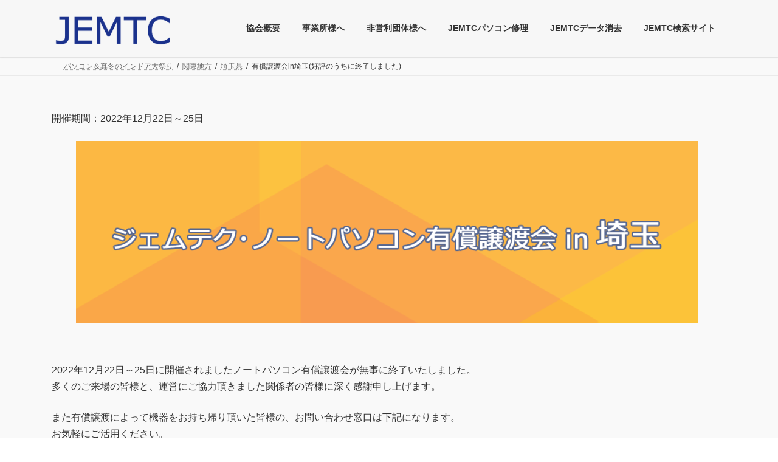

--- FILE ---
content_type: text/html; charset=UTF-8
request_url: https://xn--n8jo6b6g7aydt115d.com/saitama-202212/
body_size: 16297
content:
<!DOCTYPE html>
<html lang="ja">
<head>
<meta charset="utf-8">
<meta http-equiv="X-UA-Compatible" content="IE=edge">
<meta name="viewport" content="width=device-width, initial-scale=1">
<!-- Google tag (gtag.js) --><script async src="https://www.googletagmanager.com/gtag/js?id=G-DZ07C3KVEY"></script><script>window.dataLayer = window.dataLayer || [];function gtag(){dataLayer.push(arguments);}gtag('js', new Date());gtag('config', 'G-DZ07C3KVEY');gtag('config', 'UA-111502030-1');</script>
<!-- Google Tag Manager -->
<script>(function(w,d,s,l,i){w[l]=w[l]||[];w[l].push({'gtm.start':
new Date().getTime(),event:'gtm.js'});var f=d.getElementsByTagName(s)[0],
j=d.createElement(s),dl=l!='dataLayer'?'&l='+l:'';j.async=true;j.src=
'https://www.googletagmanager.com/gtm.js?id='+i+dl;f.parentNode.insertBefore(j,f);
})(window,document,'script','dataLayer','GTM-KS9DSQR8');</script>
<!-- End Google Tag Manager --><meta name='robots' content='max-image-preview:large' />
<link rel="alternate" type="application/rss+xml" title="みらいへ活かす 有償譲渡会日程 ｜ JEMTC会場日程案内 &raquo; フィード" href="https://xn--n8jo6b6g7aydt115d.com/feed/" />
<link rel="alternate" type="application/rss+xml" title="みらいへ活かす 有償譲渡会日程 ｜ JEMTC会場日程案内 &raquo; コメントフィード" href="https://xn--n8jo6b6g7aydt115d.com/comments/feed/" />

<!-- SEO SIMPLE PACK 3.2.0 -->
<title>有償譲渡会in埼玉(好評のうちに終了しました) | みらいへ活かす 有償譲渡会日程 ｜ JEMTC会場日程案内</title>
<meta name="description" content="開催期間：2022年12月22日～25日 2022年12月22日～25日に開催されましたノートパソコン有償譲渡会が無事に終了いたしました。多くのご来場の皆様と、運営にご協力頂きました関係者の皆様に深く感謝申し上げます。 また有償譲渡によって">
<link rel="canonical" href="https://xn--n8jo6b6g7aydt115d.com/saitama-202212/">
<meta property="og:locale" content="ja_JP">
<meta property="og:type" content="article">
<meta property="og:image" content="https://xn--n8jo6b6g7aydt115d.com/wp-content/uploads/2018/03/tmb_201803saitama01.png">
<meta property="og:title" content="有償譲渡会in埼玉(好評のうちに終了しました) | みらいへ活かす 有償譲渡会日程 ｜ JEMTC会場日程案内">
<meta property="og:description" content="開催期間：2022年12月22日～25日 2022年12月22日～25日に開催されましたノートパソコン有償譲渡会が無事に終了いたしました。多くのご来場の皆様と、運営にご協力頂きました関係者の皆様に深く感謝申し上げます。 また有償譲渡によって">
<meta property="og:url" content="https://xn--n8jo6b6g7aydt115d.com/saitama-202212/">
<meta property="og:site_name" content="みらいへ活かす 有償譲渡会日程 ｜ JEMTC会場日程案内">
<meta name="twitter:card" content="summary_large_image">
<!-- / SEO SIMPLE PACK -->

<meta name="description" content="2022年12月22日～25日&nbsp;" />		<!-- This site uses the Google Analytics by MonsterInsights plugin v8.12.1 - Using Analytics tracking - https://www.monsterinsights.com/ -->
		<!-- Note: MonsterInsights is not currently configured on this site. The site owner needs to authenticate with Google Analytics in the MonsterInsights settings panel. -->
					<!-- No UA code set -->
				<!-- / Google Analytics by MonsterInsights -->
		<script type="text/javascript">
window._wpemojiSettings = {"baseUrl":"https:\/\/s.w.org\/images\/core\/emoji\/14.0.0\/72x72\/","ext":".png","svgUrl":"https:\/\/s.w.org\/images\/core\/emoji\/14.0.0\/svg\/","svgExt":".svg","source":{"concatemoji":"https:\/\/xn--n8jo6b6g7aydt115d.com\/wp-includes\/js\/wp-emoji-release.min.js?ver=6.3.7"}};
/*! This file is auto-generated */
!function(i,n){var o,s,e;function c(e){try{var t={supportTests:e,timestamp:(new Date).valueOf()};sessionStorage.setItem(o,JSON.stringify(t))}catch(e){}}function p(e,t,n){e.clearRect(0,0,e.canvas.width,e.canvas.height),e.fillText(t,0,0);var t=new Uint32Array(e.getImageData(0,0,e.canvas.width,e.canvas.height).data),r=(e.clearRect(0,0,e.canvas.width,e.canvas.height),e.fillText(n,0,0),new Uint32Array(e.getImageData(0,0,e.canvas.width,e.canvas.height).data));return t.every(function(e,t){return e===r[t]})}function u(e,t,n){switch(t){case"flag":return n(e,"\ud83c\udff3\ufe0f\u200d\u26a7\ufe0f","\ud83c\udff3\ufe0f\u200b\u26a7\ufe0f")?!1:!n(e,"\ud83c\uddfa\ud83c\uddf3","\ud83c\uddfa\u200b\ud83c\uddf3")&&!n(e,"\ud83c\udff4\udb40\udc67\udb40\udc62\udb40\udc65\udb40\udc6e\udb40\udc67\udb40\udc7f","\ud83c\udff4\u200b\udb40\udc67\u200b\udb40\udc62\u200b\udb40\udc65\u200b\udb40\udc6e\u200b\udb40\udc67\u200b\udb40\udc7f");case"emoji":return!n(e,"\ud83e\udef1\ud83c\udffb\u200d\ud83e\udef2\ud83c\udfff","\ud83e\udef1\ud83c\udffb\u200b\ud83e\udef2\ud83c\udfff")}return!1}function f(e,t,n){var r="undefined"!=typeof WorkerGlobalScope&&self instanceof WorkerGlobalScope?new OffscreenCanvas(300,150):i.createElement("canvas"),a=r.getContext("2d",{willReadFrequently:!0}),o=(a.textBaseline="top",a.font="600 32px Arial",{});return e.forEach(function(e){o[e]=t(a,e,n)}),o}function t(e){var t=i.createElement("script");t.src=e,t.defer=!0,i.head.appendChild(t)}"undefined"!=typeof Promise&&(o="wpEmojiSettingsSupports",s=["flag","emoji"],n.supports={everything:!0,everythingExceptFlag:!0},e=new Promise(function(e){i.addEventListener("DOMContentLoaded",e,{once:!0})}),new Promise(function(t){var n=function(){try{var e=JSON.parse(sessionStorage.getItem(o));if("object"==typeof e&&"number"==typeof e.timestamp&&(new Date).valueOf()<e.timestamp+604800&&"object"==typeof e.supportTests)return e.supportTests}catch(e){}return null}();if(!n){if("undefined"!=typeof Worker&&"undefined"!=typeof OffscreenCanvas&&"undefined"!=typeof URL&&URL.createObjectURL&&"undefined"!=typeof Blob)try{var e="postMessage("+f.toString()+"("+[JSON.stringify(s),u.toString(),p.toString()].join(",")+"));",r=new Blob([e],{type:"text/javascript"}),a=new Worker(URL.createObjectURL(r),{name:"wpTestEmojiSupports"});return void(a.onmessage=function(e){c(n=e.data),a.terminate(),t(n)})}catch(e){}c(n=f(s,u,p))}t(n)}).then(function(e){for(var t in e)n.supports[t]=e[t],n.supports.everything=n.supports.everything&&n.supports[t],"flag"!==t&&(n.supports.everythingExceptFlag=n.supports.everythingExceptFlag&&n.supports[t]);n.supports.everythingExceptFlag=n.supports.everythingExceptFlag&&!n.supports.flag,n.DOMReady=!1,n.readyCallback=function(){n.DOMReady=!0}}).then(function(){return e}).then(function(){var e;n.supports.everything||(n.readyCallback(),(e=n.source||{}).concatemoji?t(e.concatemoji):e.wpemoji&&e.twemoji&&(t(e.twemoji),t(e.wpemoji)))}))}((window,document),window._wpemojiSettings);
</script>
<style type="text/css">
img.wp-smiley,
img.emoji {
	display: inline !important;
	border: none !important;
	box-shadow: none !important;
	height: 1em !important;
	width: 1em !important;
	margin: 0 0.07em !important;
	vertical-align: -0.1em !important;
	background: none !important;
	padding: 0 !important;
}
</style>
	<link rel='stylesheet' id='vkExUnit_common_style-css' href='https://xn--n8jo6b6g7aydt115d.com/wp-content/plugins/vk-all-in-one-expansion-unit/assets/css/vkExUnit_style.css?ver=9.103.1.1' type='text/css' media='all' />
<style id='vkExUnit_common_style-inline-css' type='text/css'>
:root {--ver_page_top_button_url:url(https://xn--n8jo6b6g7aydt115d.com/wp-content/plugins/vk-all-in-one-expansion-unit/assets/images/to-top-btn-icon.svg);}@font-face {font-weight: normal;font-style: normal;font-family: "vk_sns";src: url("https://xn--n8jo6b6g7aydt115d.com/wp-content/plugins/vk-all-in-one-expansion-unit/inc/sns/icons/fonts/vk_sns.eot?-bq20cj");src: url("https://xn--n8jo6b6g7aydt115d.com/wp-content/plugins/vk-all-in-one-expansion-unit/inc/sns/icons/fonts/vk_sns.eot?#iefix-bq20cj") format("embedded-opentype"),url("https://xn--n8jo6b6g7aydt115d.com/wp-content/plugins/vk-all-in-one-expansion-unit/inc/sns/icons/fonts/vk_sns.woff?-bq20cj") format("woff"),url("https://xn--n8jo6b6g7aydt115d.com/wp-content/plugins/vk-all-in-one-expansion-unit/inc/sns/icons/fonts/vk_sns.ttf?-bq20cj") format("truetype"),url("https://xn--n8jo6b6g7aydt115d.com/wp-content/plugins/vk-all-in-one-expansion-unit/inc/sns/icons/fonts/vk_sns.svg?-bq20cj#vk_sns") format("svg");}
.veu_promotion-alert__content--text {border: 1px solid rgba(0,0,0,0.125);padding: 0.5em 1em;border-radius: var(--vk-size-radius);margin-bottom: var(--vk-margin-block-bottom);font-size: 0.875rem;}/* Alert Content部分に段落タグを入れた場合に最後の段落の余白を0にする */.veu_promotion-alert__content--text p:last-of-type{margin-bottom:0;margin-top: 0;}
</style>
<link rel='stylesheet' id='vk-header-top-css' href='https://xn--n8jo6b6g7aydt115d.com/wp-content/plugins/lightning-g3-pro-unit/inc/header-top/package/css/header-top.css?ver=0.1.1' type='text/css' media='all' />
<style id='vk-header-top-inline-css' type='text/css'>
/* Header Top */.header-top{background-color:#f7f7f7;}
</style>
<link rel='stylesheet' id='wp-block-library-css' href='https://xn--n8jo6b6g7aydt115d.com/wp-includes/css/dist/block-library/style.min.css?ver=6.3.7' type='text/css' media='all' />
<style id='wp-block-library-inline-css' type='text/css'>
.vk-cols--reverse{flex-direction:row-reverse}.vk-cols--hasbtn{margin-bottom:0}.vk-cols--hasbtn>.row>.vk_gridColumn_item,.vk-cols--hasbtn>.wp-block-column{position:relative;padding-bottom:3em}.vk-cols--hasbtn>.row>.vk_gridColumn_item>.wp-block-buttons,.vk-cols--hasbtn>.row>.vk_gridColumn_item>.vk_button,.vk-cols--hasbtn>.wp-block-column>.wp-block-buttons,.vk-cols--hasbtn>.wp-block-column>.vk_button{position:absolute;bottom:0;width:100%}.vk-cols--fit.wp-block-columns{gap:0}.vk-cols--fit.wp-block-columns,.vk-cols--fit.wp-block-columns:not(.is-not-stacked-on-mobile){margin-top:0;margin-bottom:0;justify-content:space-between}.vk-cols--fit.wp-block-columns>.wp-block-column *:last-child,.vk-cols--fit.wp-block-columns:not(.is-not-stacked-on-mobile)>.wp-block-column *:last-child{margin-bottom:0}.vk-cols--fit.wp-block-columns>.wp-block-column>.wp-block-cover,.vk-cols--fit.wp-block-columns:not(.is-not-stacked-on-mobile)>.wp-block-column>.wp-block-cover{margin-top:0}.vk-cols--fit.wp-block-columns.has-background,.vk-cols--fit.wp-block-columns:not(.is-not-stacked-on-mobile).has-background{padding:0}@media(max-width: 599px){.vk-cols--fit.wp-block-columns:not(.has-background)>.wp-block-column:not(.has-background),.vk-cols--fit.wp-block-columns:not(.is-not-stacked-on-mobile):not(.has-background)>.wp-block-column:not(.has-background){padding-left:0 !important;padding-right:0 !important}}@media(min-width: 782px){.vk-cols--fit.wp-block-columns .block-editor-block-list__block.wp-block-column:not(:first-child),.vk-cols--fit.wp-block-columns>.wp-block-column:not(:first-child),.vk-cols--fit.wp-block-columns:not(.is-not-stacked-on-mobile) .block-editor-block-list__block.wp-block-column:not(:first-child),.vk-cols--fit.wp-block-columns:not(.is-not-stacked-on-mobile)>.wp-block-column:not(:first-child){margin-left:0}}@media(min-width: 600px)and (max-width: 781px){.vk-cols--fit.wp-block-columns .wp-block-column:nth-child(2n),.vk-cols--fit.wp-block-columns:not(.is-not-stacked-on-mobile) .wp-block-column:nth-child(2n){margin-left:0}.vk-cols--fit.wp-block-columns .wp-block-column:not(:only-child),.vk-cols--fit.wp-block-columns:not(.is-not-stacked-on-mobile) .wp-block-column:not(:only-child){flex-basis:50% !important}}.vk-cols--fit--gap1.wp-block-columns{gap:1px}@media(min-width: 600px)and (max-width: 781px){.vk-cols--fit--gap1.wp-block-columns .wp-block-column:not(:only-child){flex-basis:calc(50% - 1px) !important}}.vk-cols--fit.vk-cols--grid>.block-editor-block-list__block,.vk-cols--fit.vk-cols--grid>.wp-block-column,.vk-cols--fit.vk-cols--grid:not(.is-not-stacked-on-mobile)>.block-editor-block-list__block,.vk-cols--fit.vk-cols--grid:not(.is-not-stacked-on-mobile)>.wp-block-column{flex-basis:50%;box-sizing:border-box}@media(max-width: 599px){.vk-cols--fit.vk-cols--grid.vk-cols--grid--alignfull>.wp-block-column:nth-child(2)>.wp-block-cover,.vk-cols--fit.vk-cols--grid.vk-cols--grid--alignfull>.wp-block-column:nth-child(2)>.vk_outer,.vk-cols--fit.vk-cols--grid:not(.is-not-stacked-on-mobile).vk-cols--grid--alignfull>.wp-block-column:nth-child(2)>.wp-block-cover,.vk-cols--fit.vk-cols--grid:not(.is-not-stacked-on-mobile).vk-cols--grid--alignfull>.wp-block-column:nth-child(2)>.vk_outer{width:100vw;margin-right:calc((100% - 100vw)/2);margin-left:calc((100% - 100vw)/2)}}@media(min-width: 600px){.vk-cols--fit.vk-cols--grid.vk-cols--grid--alignfull>.wp-block-column:nth-child(2)>.wp-block-cover,.vk-cols--fit.vk-cols--grid.vk-cols--grid--alignfull>.wp-block-column:nth-child(2)>.vk_outer,.vk-cols--fit.vk-cols--grid:not(.is-not-stacked-on-mobile).vk-cols--grid--alignfull>.wp-block-column:nth-child(2)>.wp-block-cover,.vk-cols--fit.vk-cols--grid:not(.is-not-stacked-on-mobile).vk-cols--grid--alignfull>.wp-block-column:nth-child(2)>.vk_outer{margin-right:calc(100% - 50vw);width:50vw}}@media(min-width: 600px){.vk-cols--fit.vk-cols--grid.vk-cols--grid--alignfull.vk-cols--reverse>.wp-block-column,.vk-cols--fit.vk-cols--grid:not(.is-not-stacked-on-mobile).vk-cols--grid--alignfull.vk-cols--reverse>.wp-block-column{margin-left:0;margin-right:0}.vk-cols--fit.vk-cols--grid.vk-cols--grid--alignfull.vk-cols--reverse>.wp-block-column:nth-child(2)>.wp-block-cover,.vk-cols--fit.vk-cols--grid.vk-cols--grid--alignfull.vk-cols--reverse>.wp-block-column:nth-child(2)>.vk_outer,.vk-cols--fit.vk-cols--grid:not(.is-not-stacked-on-mobile).vk-cols--grid--alignfull.vk-cols--reverse>.wp-block-column:nth-child(2)>.wp-block-cover,.vk-cols--fit.vk-cols--grid:not(.is-not-stacked-on-mobile).vk-cols--grid--alignfull.vk-cols--reverse>.wp-block-column:nth-child(2)>.vk_outer{margin-left:calc(100% - 50vw)}}.vk-cols--menu h2,.vk-cols--menu h3,.vk-cols--menu h4,.vk-cols--menu h5{margin-bottom:.2em;text-shadow:#000 0 0 10px}.vk-cols--menu h2:first-child,.vk-cols--menu h3:first-child,.vk-cols--menu h4:first-child,.vk-cols--menu h5:first-child{margin-top:0}.vk-cols--menu p{margin-bottom:1rem;text-shadow:#000 0 0 10px}.vk-cols--menu .wp-block-cover__inner-container:last-child{margin-bottom:0}.vk-cols--fitbnrs .wp-block-column .wp-block-cover:hover img{filter:unset}.vk-cols--fitbnrs .wp-block-column .wp-block-cover:hover{background-color:unset}.vk-cols--fitbnrs .wp-block-column .wp-block-cover:hover .wp-block-cover__image-background{filter:unset !important}.vk-cols--fitbnrs .wp-block-cover__inner-container{position:absolute;height:100%;width:100%}.vk-cols--fitbnrs .vk_button{height:100%;margin:0}.vk-cols--fitbnrs .vk_button .vk_button_btn,.vk-cols--fitbnrs .vk_button .btn{height:100%;width:100%;border:none;box-shadow:none;background-color:unset !important;transition:unset}.vk-cols--fitbnrs .vk_button .vk_button_btn:hover,.vk-cols--fitbnrs .vk_button .btn:hover{transition:unset}.vk-cols--fitbnrs .vk_button .vk_button_btn:after,.vk-cols--fitbnrs .vk_button .btn:after{border:none}.vk-cols--fitbnrs .vk_button .vk_button_link_txt{width:100%;position:absolute;top:50%;left:50%;transform:translateY(-50%) translateX(-50%);font-size:2rem;text-shadow:#000 0 0 10px}.vk-cols--fitbnrs .vk_button .vk_button_link_subCaption{width:100%;position:absolute;top:calc(50% + 2.2em);left:50%;transform:translateY(-50%) translateX(-50%);text-shadow:#000 0 0 10px}@media(min-width: 992px){.vk-cols--media.wp-block-columns{gap:3rem}}.vk-fit-map figure{margin-bottom:0}.vk-fit-map iframe{position:relative;margin-bottom:0;display:block;max-height:400px;width:100vw}.vk-fit-map:is(.alignfull,.alignwide) div{max-width:100%}.vk-table--th--width25 :where(tr>*:first-child){width:25%}.vk-table--th--width30 :where(tr>*:first-child){width:30%}.vk-table--th--width35 :where(tr>*:first-child){width:35%}.vk-table--th--width40 :where(tr>*:first-child){width:40%}.vk-table--th--bg-bright :where(tr>*:first-child){background-color:var(--wp--preset--color--bg-secondary, rgba(0, 0, 0, 0.05))}@media(max-width: 599px){.vk-table--mobile-block :is(th,td){width:100%;display:block}.vk-table--mobile-block.wp-block-table table :is(th,td){border-top:none}}.vk-table--width--th25 :where(tr>*:first-child){width:25%}.vk-table--width--th30 :where(tr>*:first-child){width:30%}.vk-table--width--th35 :where(tr>*:first-child){width:35%}.vk-table--width--th40 :where(tr>*:first-child){width:40%}.no-margin{margin:0}@media(max-width: 599px){.wp-block-image.vk-aligncenter--mobile>.alignright{float:none;margin-left:auto;margin-right:auto}.vk-no-padding-horizontal--mobile{padding-left:0 !important;padding-right:0 !important}}
/* VK Color Palettes */:root{ --wp--preset--color--vk-color-primary:#1b328d}/* --vk-color-primary is deprecated. */:root{ --vk-color-primary: var(--wp--preset--color--vk-color-primary);}:root{ --wp--preset--color--vk-color-primary-dark:#152870}/* --vk-color-primary-dark is deprecated. */:root{ --vk-color-primary-dark: var(--wp--preset--color--vk-color-primary-dark);}:root{ --wp--preset--color--vk-color-primary-vivid:#1d379b}/* --vk-color-primary-vivid is deprecated. */:root{ --vk-color-primary-vivid: var(--wp--preset--color--vk-color-primary-vivid);}
</style>
<style id='classic-theme-styles-inline-css' type='text/css'>
/*! This file is auto-generated */
.wp-block-button__link{color:#fff;background-color:#32373c;border-radius:9999px;box-shadow:none;text-decoration:none;padding:calc(.667em + 2px) calc(1.333em + 2px);font-size:1.125em}.wp-block-file__button{background:#32373c;color:#fff;text-decoration:none}
</style>
<style id='global-styles-inline-css' type='text/css'>
body{--wp--preset--color--black: #000000;--wp--preset--color--cyan-bluish-gray: #abb8c3;--wp--preset--color--white: #ffffff;--wp--preset--color--pale-pink: #f78da7;--wp--preset--color--vivid-red: #cf2e2e;--wp--preset--color--luminous-vivid-orange: #ff6900;--wp--preset--color--luminous-vivid-amber: #fcb900;--wp--preset--color--light-green-cyan: #7bdcb5;--wp--preset--color--vivid-green-cyan: #00d084;--wp--preset--color--pale-cyan-blue: #8ed1fc;--wp--preset--color--vivid-cyan-blue: #0693e3;--wp--preset--color--vivid-purple: #9b51e0;--wp--preset--color--vk-color-primary: #1b328d;--wp--preset--color--vk-color-primary-dark: #152870;--wp--preset--color--vk-color-primary-vivid: #1d379b;--wp--preset--gradient--vivid-cyan-blue-to-vivid-purple: linear-gradient(135deg,rgba(6,147,227,1) 0%,rgb(155,81,224) 100%);--wp--preset--gradient--light-green-cyan-to-vivid-green-cyan: linear-gradient(135deg,rgb(122,220,180) 0%,rgb(0,208,130) 100%);--wp--preset--gradient--luminous-vivid-amber-to-luminous-vivid-orange: linear-gradient(135deg,rgba(252,185,0,1) 0%,rgba(255,105,0,1) 100%);--wp--preset--gradient--luminous-vivid-orange-to-vivid-red: linear-gradient(135deg,rgba(255,105,0,1) 0%,rgb(207,46,46) 100%);--wp--preset--gradient--very-light-gray-to-cyan-bluish-gray: linear-gradient(135deg,rgb(238,238,238) 0%,rgb(169,184,195) 100%);--wp--preset--gradient--cool-to-warm-spectrum: linear-gradient(135deg,rgb(74,234,220) 0%,rgb(151,120,209) 20%,rgb(207,42,186) 40%,rgb(238,44,130) 60%,rgb(251,105,98) 80%,rgb(254,248,76) 100%);--wp--preset--gradient--blush-light-purple: linear-gradient(135deg,rgb(255,206,236) 0%,rgb(152,150,240) 100%);--wp--preset--gradient--blush-bordeaux: linear-gradient(135deg,rgb(254,205,165) 0%,rgb(254,45,45) 50%,rgb(107,0,62) 100%);--wp--preset--gradient--luminous-dusk: linear-gradient(135deg,rgb(255,203,112) 0%,rgb(199,81,192) 50%,rgb(65,88,208) 100%);--wp--preset--gradient--pale-ocean: linear-gradient(135deg,rgb(255,245,203) 0%,rgb(182,227,212) 50%,rgb(51,167,181) 100%);--wp--preset--gradient--electric-grass: linear-gradient(135deg,rgb(202,248,128) 0%,rgb(113,206,126) 100%);--wp--preset--gradient--midnight: linear-gradient(135deg,rgb(2,3,129) 0%,rgb(40,116,252) 100%);--wp--preset--gradient--vivid-green-cyan-to-vivid-cyan-blue: linear-gradient(135deg,rgba(0,208,132,1) 0%,rgba(6,147,227,1) 100%);--wp--preset--font-size--small: 14px;--wp--preset--font-size--medium: 20px;--wp--preset--font-size--large: 24px;--wp--preset--font-size--x-large: 42px;--wp--preset--font-size--regular: 16px;--wp--preset--font-size--huge: 36px;--wp--preset--spacing--20: 0.44rem;--wp--preset--spacing--30: 0.67rem;--wp--preset--spacing--40: 1rem;--wp--preset--spacing--50: 1.5rem;--wp--preset--spacing--60: 2.25rem;--wp--preset--spacing--70: 3.38rem;--wp--preset--spacing--80: 5.06rem;--wp--preset--shadow--natural: 6px 6px 9px rgba(0, 0, 0, 0.2);--wp--preset--shadow--deep: 12px 12px 50px rgba(0, 0, 0, 0.4);--wp--preset--shadow--sharp: 6px 6px 0px rgba(0, 0, 0, 0.2);--wp--preset--shadow--outlined: 6px 6px 0px -3px rgba(255, 255, 255, 1), 6px 6px rgba(0, 0, 0, 1);--wp--preset--shadow--crisp: 6px 6px 0px rgba(0, 0, 0, 1);}:where(.is-layout-flex){gap: 0.5em;}:where(.is-layout-grid){gap: 0.5em;}body .is-layout-flow > .alignleft{float: left;margin-inline-start: 0;margin-inline-end: 2em;}body .is-layout-flow > .alignright{float: right;margin-inline-start: 2em;margin-inline-end: 0;}body .is-layout-flow > .aligncenter{margin-left: auto !important;margin-right: auto !important;}body .is-layout-constrained > .alignleft{float: left;margin-inline-start: 0;margin-inline-end: 2em;}body .is-layout-constrained > .alignright{float: right;margin-inline-start: 2em;margin-inline-end: 0;}body .is-layout-constrained > .aligncenter{margin-left: auto !important;margin-right: auto !important;}body .is-layout-constrained > :where(:not(.alignleft):not(.alignright):not(.alignfull)){max-width: var(--wp--style--global--content-size);margin-left: auto !important;margin-right: auto !important;}body .is-layout-constrained > .alignwide{max-width: var(--wp--style--global--wide-size);}body .is-layout-flex{display: flex;}body .is-layout-flex{flex-wrap: wrap;align-items: center;}body .is-layout-flex > *{margin: 0;}body .is-layout-grid{display: grid;}body .is-layout-grid > *{margin: 0;}:where(.wp-block-columns.is-layout-flex){gap: 2em;}:where(.wp-block-columns.is-layout-grid){gap: 2em;}:where(.wp-block-post-template.is-layout-flex){gap: 1.25em;}:where(.wp-block-post-template.is-layout-grid){gap: 1.25em;}.has-black-color{color: var(--wp--preset--color--black) !important;}.has-cyan-bluish-gray-color{color: var(--wp--preset--color--cyan-bluish-gray) !important;}.has-white-color{color: var(--wp--preset--color--white) !important;}.has-pale-pink-color{color: var(--wp--preset--color--pale-pink) !important;}.has-vivid-red-color{color: var(--wp--preset--color--vivid-red) !important;}.has-luminous-vivid-orange-color{color: var(--wp--preset--color--luminous-vivid-orange) !important;}.has-luminous-vivid-amber-color{color: var(--wp--preset--color--luminous-vivid-amber) !important;}.has-light-green-cyan-color{color: var(--wp--preset--color--light-green-cyan) !important;}.has-vivid-green-cyan-color{color: var(--wp--preset--color--vivid-green-cyan) !important;}.has-pale-cyan-blue-color{color: var(--wp--preset--color--pale-cyan-blue) !important;}.has-vivid-cyan-blue-color{color: var(--wp--preset--color--vivid-cyan-blue) !important;}.has-vivid-purple-color{color: var(--wp--preset--color--vivid-purple) !important;}.has-vk-color-primary-color{color: var(--wp--preset--color--vk-color-primary) !important;}.has-vk-color-primary-dark-color{color: var(--wp--preset--color--vk-color-primary-dark) !important;}.has-vk-color-primary-vivid-color{color: var(--wp--preset--color--vk-color-primary-vivid) !important;}.has-black-background-color{background-color: var(--wp--preset--color--black) !important;}.has-cyan-bluish-gray-background-color{background-color: var(--wp--preset--color--cyan-bluish-gray) !important;}.has-white-background-color{background-color: var(--wp--preset--color--white) !important;}.has-pale-pink-background-color{background-color: var(--wp--preset--color--pale-pink) !important;}.has-vivid-red-background-color{background-color: var(--wp--preset--color--vivid-red) !important;}.has-luminous-vivid-orange-background-color{background-color: var(--wp--preset--color--luminous-vivid-orange) !important;}.has-luminous-vivid-amber-background-color{background-color: var(--wp--preset--color--luminous-vivid-amber) !important;}.has-light-green-cyan-background-color{background-color: var(--wp--preset--color--light-green-cyan) !important;}.has-vivid-green-cyan-background-color{background-color: var(--wp--preset--color--vivid-green-cyan) !important;}.has-pale-cyan-blue-background-color{background-color: var(--wp--preset--color--pale-cyan-blue) !important;}.has-vivid-cyan-blue-background-color{background-color: var(--wp--preset--color--vivid-cyan-blue) !important;}.has-vivid-purple-background-color{background-color: var(--wp--preset--color--vivid-purple) !important;}.has-vk-color-primary-background-color{background-color: var(--wp--preset--color--vk-color-primary) !important;}.has-vk-color-primary-dark-background-color{background-color: var(--wp--preset--color--vk-color-primary-dark) !important;}.has-vk-color-primary-vivid-background-color{background-color: var(--wp--preset--color--vk-color-primary-vivid) !important;}.has-black-border-color{border-color: var(--wp--preset--color--black) !important;}.has-cyan-bluish-gray-border-color{border-color: var(--wp--preset--color--cyan-bluish-gray) !important;}.has-white-border-color{border-color: var(--wp--preset--color--white) !important;}.has-pale-pink-border-color{border-color: var(--wp--preset--color--pale-pink) !important;}.has-vivid-red-border-color{border-color: var(--wp--preset--color--vivid-red) !important;}.has-luminous-vivid-orange-border-color{border-color: var(--wp--preset--color--luminous-vivid-orange) !important;}.has-luminous-vivid-amber-border-color{border-color: var(--wp--preset--color--luminous-vivid-amber) !important;}.has-light-green-cyan-border-color{border-color: var(--wp--preset--color--light-green-cyan) !important;}.has-vivid-green-cyan-border-color{border-color: var(--wp--preset--color--vivid-green-cyan) !important;}.has-pale-cyan-blue-border-color{border-color: var(--wp--preset--color--pale-cyan-blue) !important;}.has-vivid-cyan-blue-border-color{border-color: var(--wp--preset--color--vivid-cyan-blue) !important;}.has-vivid-purple-border-color{border-color: var(--wp--preset--color--vivid-purple) !important;}.has-vk-color-primary-border-color{border-color: var(--wp--preset--color--vk-color-primary) !important;}.has-vk-color-primary-dark-border-color{border-color: var(--wp--preset--color--vk-color-primary-dark) !important;}.has-vk-color-primary-vivid-border-color{border-color: var(--wp--preset--color--vk-color-primary-vivid) !important;}.has-vivid-cyan-blue-to-vivid-purple-gradient-background{background: var(--wp--preset--gradient--vivid-cyan-blue-to-vivid-purple) !important;}.has-light-green-cyan-to-vivid-green-cyan-gradient-background{background: var(--wp--preset--gradient--light-green-cyan-to-vivid-green-cyan) !important;}.has-luminous-vivid-amber-to-luminous-vivid-orange-gradient-background{background: var(--wp--preset--gradient--luminous-vivid-amber-to-luminous-vivid-orange) !important;}.has-luminous-vivid-orange-to-vivid-red-gradient-background{background: var(--wp--preset--gradient--luminous-vivid-orange-to-vivid-red) !important;}.has-very-light-gray-to-cyan-bluish-gray-gradient-background{background: var(--wp--preset--gradient--very-light-gray-to-cyan-bluish-gray) !important;}.has-cool-to-warm-spectrum-gradient-background{background: var(--wp--preset--gradient--cool-to-warm-spectrum) !important;}.has-blush-light-purple-gradient-background{background: var(--wp--preset--gradient--blush-light-purple) !important;}.has-blush-bordeaux-gradient-background{background: var(--wp--preset--gradient--blush-bordeaux) !important;}.has-luminous-dusk-gradient-background{background: var(--wp--preset--gradient--luminous-dusk) !important;}.has-pale-ocean-gradient-background{background: var(--wp--preset--gradient--pale-ocean) !important;}.has-electric-grass-gradient-background{background: var(--wp--preset--gradient--electric-grass) !important;}.has-midnight-gradient-background{background: var(--wp--preset--gradient--midnight) !important;}.has-small-font-size{font-size: var(--wp--preset--font-size--small) !important;}.has-medium-font-size{font-size: var(--wp--preset--font-size--medium) !important;}.has-large-font-size{font-size: var(--wp--preset--font-size--large) !important;}.has-x-large-font-size{font-size: var(--wp--preset--font-size--x-large) !important;}
.wp-block-navigation a:where(:not(.wp-element-button)){color: inherit;}
:where(.wp-block-post-template.is-layout-flex){gap: 1.25em;}:where(.wp-block-post-template.is-layout-grid){gap: 1.25em;}
:where(.wp-block-columns.is-layout-flex){gap: 2em;}:where(.wp-block-columns.is-layout-grid){gap: 2em;}
.wp-block-pullquote{font-size: 1.5em;line-height: 1.6;}
</style>
<link rel='stylesheet' id='contact-form-7-css' href='https://xn--n8jo6b6g7aydt115d.com/wp-content/plugins/contact-form-7/includes/css/styles.css?ver=5.7.4' type='text/css' media='all' />
<link rel='stylesheet' id='vk-swiper-style-css' href='https://xn--n8jo6b6g7aydt115d.com/wp-content/plugins/vk-blocks-pro/inc/vk-swiper/package/assets/css/swiper-bundle.min.css?ver=6.8.0' type='text/css' media='all' />
<link rel='stylesheet' id='lightning-common-style-css' href='https://xn--n8jo6b6g7aydt115d.com/wp-content/themes/lightning/_g3/assets/css/style.css?ver=15.33.1' type='text/css' media='all' />
<style id='lightning-common-style-inline-css' type='text/css'>
/* Lightning */:root {--vk-color-primary:#1b328d;--vk-color-primary-dark:#152870;--vk-color-primary-vivid:#1d379b;--g_nav_main_acc_icon_open_url:url(https://xn--n8jo6b6g7aydt115d.com/wp-content/themes/lightning/_g3/inc/vk-mobile-nav/package/images/vk-menu-acc-icon-open-black.svg);--g_nav_main_acc_icon_close_url: url(https://xn--n8jo6b6g7aydt115d.com/wp-content/themes/lightning/_g3/inc/vk-mobile-nav/package/images/vk-menu-close-black.svg);--g_nav_sub_acc_icon_open_url: url(https://xn--n8jo6b6g7aydt115d.com/wp-content/themes/lightning/_g3/inc/vk-mobile-nav/package/images/vk-menu-acc-icon-open-white.svg);--g_nav_sub_acc_icon_close_url: url(https://xn--n8jo6b6g7aydt115d.com/wp-content/themes/lightning/_g3/inc/vk-mobile-nav/package/images/vk-menu-close-white.svg);}
:root{--swiper-navigation-color: #fff;}
:root {}.main-section {--vk-color-text-link: #1b328d;}
/* vk-mobile-nav */:root {--vk-mobile-nav-menu-btn-bg-src: url("https://xn--n8jo6b6g7aydt115d.com/wp-content/themes/lightning/_g3/inc/vk-mobile-nav/package/images/vk-menu-btn-black.svg");--vk-mobile-nav-menu-btn-close-bg-src: url("https://xn--n8jo6b6g7aydt115d.com/wp-content/themes/lightning/_g3/inc/vk-mobile-nav/package/images/vk-menu-close-black.svg");--vk-menu-acc-icon-open-black-bg-src: url("https://xn--n8jo6b6g7aydt115d.com/wp-content/themes/lightning/_g3/inc/vk-mobile-nav/package/images/vk-menu-acc-icon-open-black.svg");--vk-menu-acc-icon-open-white-bg-src: url("https://xn--n8jo6b6g7aydt115d.com/wp-content/themes/lightning/_g3/inc/vk-mobile-nav/package/images/vk-menu-acc-icon-open-white.svg");--vk-menu-acc-icon-close-black-bg-src: url("https://xn--n8jo6b6g7aydt115d.com/wp-content/themes/lightning/_g3/inc/vk-mobile-nav/package/images/vk-menu-close-black.svg");--vk-menu-acc-icon-close-white-bg-src: url("https://xn--n8jo6b6g7aydt115d.com/wp-content/themes/lightning/_g3/inc/vk-mobile-nav/package/images/vk-menu-close-white.svg");}
</style>
<link rel='stylesheet' id='lightning-design-style-css' href='https://xn--n8jo6b6g7aydt115d.com/wp-content/themes/lightning/_g3/design-skin/origin3/css/style.css?ver=15.33.1' type='text/css' media='all' />
<style id='lightning-design-style-inline-css' type='text/css'>
.tagcloud a:before { font-family: "Font Awesome 7 Free";content: "\f02b";font-weight: bold; }
/* Font switch */.global-nav{ font-family:"游ゴシック Medium","Yu Gothic Medium","游ゴシック体",YuGothic,"ヒラギノ角ゴ ProN W3", Hiragino Kaku Gothic ProN,sans-serif;font-display: swap;}h1,h2,h3,h4,h5,h6,.page-header-title{ font-family:"游ゴシック Medium","Yu Gothic Medium","游ゴシック体",YuGothic,"ヒラギノ角ゴ ProN W3", Hiragino Kaku Gothic ProN,sans-serif;font-display: swap;}body{ font-family:"游ゴシック Medium","Yu Gothic Medium","游ゴシック体",YuGothic,"ヒラギノ角ゴ ProN W3", Hiragino Kaku Gothic ProN,sans-serif;font-display: swap;}
.site-header {background-color:#f7f7f7 ;}.header_scrolled .site-header {background-color:#f7f7f7;}
.vk-campaign-text{color:#fff;background-color:#eab010;}.vk-campaign-text_btn,.vk-campaign-text_btn:link,.vk-campaign-text_btn:visited,.vk-campaign-text_btn:focus,.vk-campaign-text_btn:active{background:#fff;color:#4c4c4c;}a.vk-campaign-text_btn:hover{background:#eab010;color:#fff;}.vk-campaign-text_link,.vk-campaign-text_link:link,.vk-campaign-text_link:hover,.vk-campaign-text_link:visited,.vk-campaign-text_link:active,.vk-campaign-text_link:focus{color:#fff;}
/* page header */:root{--vk-page-header-url : url(https://xn--n8jo6b6g7aydt115d.com/wp-content/uploads/2018/03/tmb_201803saitama01.png);}@media ( max-width:575.98px ){:root{--vk-page-header-url : url(https://xn--n8jo6b6g7aydt115d.com/wp-content/uploads/2018/03/tmb_201803saitama01.png);}}.page-header{ position:relative;color:#fff;background: var(--vk-page-header-url, url(https://xn--n8jo6b6g7aydt115d.com/wp-content/uploads/2018/03/tmb_201803saitama01.png) ) no-repeat 50% center;background-size: cover;min-height:9rem;}.page-header::before{content:"";position:absolute;top:0;left:0;background-color:#000;opacity:0.7;width:100%;height:100%;}
/* Single Page Setting */.page-header .entry-meta-item-date,.entry-header .entry-meta-item-date { display:none; }.page-header .entry-meta-item-updated,.entry-header .entry-meta-item-updated { display:none; }.page-header .entry-meta-item-author,.entry-header .entry-meta-item-author { display:none; }.next-prev { display:none; }
</style>
<link rel='stylesheet' id='vk-blog-card-css' href='https://xn--n8jo6b6g7aydt115d.com/wp-content/themes/lightning/_g3/inc/vk-wp-oembed-blog-card/package/css/blog-card.css?ver=6.3.7' type='text/css' media='all' />
<link rel='stylesheet' id='veu-cta-css' href='https://xn--n8jo6b6g7aydt115d.com/wp-content/plugins/vk-all-in-one-expansion-unit/inc/call-to-action/package/assets/css/style.css?ver=9.103.1.1' type='text/css' media='all' />
<link rel='stylesheet' id='vk-blocks-build-css-css' href='https://xn--n8jo6b6g7aydt115d.com/wp-content/plugins/vk-blocks-pro/build/block-build.css?ver=1.51.0.0' type='text/css' media='all' />
<style id='vk-blocks-build-css-inline-css' type='text/css'>
:root {--vk_flow-arrow: url(https://xn--n8jo6b6g7aydt115d.com/wp-content/plugins/vk-blocks-pro/inc/vk-blocks/images/arrow_bottom.svg);--vk_image-mask-wave01: url(https://xn--n8jo6b6g7aydt115d.com/wp-content/plugins/vk-blocks-pro/inc/vk-blocks/images/wave01.svg);--vk_image-mask-wave02: url(https://xn--n8jo6b6g7aydt115d.com/wp-content/plugins/vk-blocks-pro/inc/vk-blocks/images/wave02.svg);--vk_image-mask-wave03: url(https://xn--n8jo6b6g7aydt115d.com/wp-content/plugins/vk-blocks-pro/inc/vk-blocks/images/wave03.svg);--vk_image-mask-wave04: url(https://xn--n8jo6b6g7aydt115d.com/wp-content/plugins/vk-blocks-pro/inc/vk-blocks/images/wave04.svg);}

	:root {

		--vk-balloon-border-width:1px;

		--vk-balloon-speech-offset:-12px;
	}
	
</style>
<link rel='stylesheet' id='lightning-theme-style-css' href='https://xn--n8jo6b6g7aydt115d.com/wp-content/themes/lightning-child/style.css?ver=15.33.1' type='text/css' media='all' />
<link rel='stylesheet' id='vk-font-awesome-css' href='https://xn--n8jo6b6g7aydt115d.com/wp-content/themes/lightning/vendor/vektor-inc/font-awesome-versions/src/font-awesome/css/all.min.css?ver=7.1.0' type='text/css' media='all' />
<link rel='stylesheet' id='vk-header-layout-css' href='https://xn--n8jo6b6g7aydt115d.com/wp-content/plugins/lightning-g3-pro-unit/inc/header-layout/package/css/header-layout.css?ver=0.28.0' type='text/css' media='all' />
<style id='vk-header-layout-inline-css' type='text/css'>
/* Header Layout */:root {--vk-header-logo-url:url(https://xn--n8jo6b6g7aydt115d.com/wp-content/uploads/2023/02/rogo.png);}
</style>
<link rel='stylesheet' id='vk-campaign-text-css' href='https://xn--n8jo6b6g7aydt115d.com/wp-content/plugins/lightning-g3-pro-unit/inc/vk-campaign-text/package/css/vk-campaign-text.css?ver=0.1.0' type='text/css' media='all' />
<link rel='stylesheet' id='vk-mobile-fix-nav-css' href='https://xn--n8jo6b6g7aydt115d.com/wp-content/plugins/lightning-g3-pro-unit/inc/vk-mobile-fix-nav/package/css/vk-mobile-fix-nav.css?ver=0.0.0' type='text/css' media='all' />
<link rel="https://api.w.org/" href="https://xn--n8jo6b6g7aydt115d.com/wp-json/" /><link rel="alternate" type="application/json" href="https://xn--n8jo6b6g7aydt115d.com/wp-json/wp/v2/posts/13656" /><link rel="EditURI" type="application/rsd+xml" title="RSD" href="https://xn--n8jo6b6g7aydt115d.com/xmlrpc.php?rsd" />
<meta name="generator" content="WordPress 6.3.7" />
<link rel='shortlink' href='https://xn--n8jo6b6g7aydt115d.com/?p=13656' />
<link rel="alternate" type="application/json+oembed" href="https://xn--n8jo6b6g7aydt115d.com/wp-json/oembed/1.0/embed?url=https%3A%2F%2Fxn--n8jo6b6g7aydt115d.com%2Fsaitama-202212%2F" />
<link rel="alternate" type="text/xml+oembed" href="https://xn--n8jo6b6g7aydt115d.com/wp-json/oembed/1.0/embed?url=https%3A%2F%2Fxn--n8jo6b6g7aydt115d.com%2Fsaitama-202212%2F&#038;format=xml" />
<style type="text/css" id="custom-background-css">
body.custom-background { background-color: #f9f9f9; }
</style>
	<link rel="icon" href="https://xn--n8jo6b6g7aydt115d.com/wp-content/uploads/2023/02/cropped-icon5121-32x32.png" sizes="32x32" />
<link rel="icon" href="https://xn--n8jo6b6g7aydt115d.com/wp-content/uploads/2023/02/cropped-icon5121-192x192.png" sizes="192x192" />
<link rel="apple-touch-icon" href="https://xn--n8jo6b6g7aydt115d.com/wp-content/uploads/2023/02/cropped-icon5121-180x180.png" />
<meta name="msapplication-TileImage" content="https://xn--n8jo6b6g7aydt115d.com/wp-content/uploads/2023/02/cropped-icon5121-270x270.png" />
		<style type="text/css" id="wp-custom-css">
			/*スマホでの文字サイズを調整*/
@media (max-width: 767px) {
	.h-content,.h-content a{
		font-size:16px!important;
	}
}

.wp-block-button__link:hover {
	background-color:gray!important;
}

/*投稿ページのタイトル非表示*/
.page-header{
	display:none;
}


/*既存記事用css*/
.txt_red{
	font-size:14px;
	color:rgb(255,0,0);
	margin:-25px 0 0 0;
	padding:0;
	line-height:20px;
}

.box_info{
border:solid 5px #9ee8d9;
	padding:25px;
	background-color:#ffffff;
	margin-bottom:25px;
}

.txt_large{
	font-size:22px;
	padding:0;
	margin:0;
	/*font-weight:bold;
	color:rgb(70,70,70);*/
}

.txt_small{
	margin:0!important;
	padding:0!important;
	/*201901 追加*/
	font-size:22px;
}

.txt_small00{
	margin:0!important;
	padding:0!important;
}

/*項目名ブルーテキスト*/
.txt_tit{
	margin:0!important;
	padding:0!important;
	color:rgb(85,166,200);
	font-weight:bold;
}

.h2_tit{
	font-size:26px;
	background: #c2edff;
	padding: 0.7em 2em;
	margin:0 0 -40px -74px!important;
	/*border-left:solid 9px #c2ffff;*/
}


/* .vk_post-btn-display.card .vk_post_body {
	padding-bottom:40px;
} */



/*最終的に問題なければ以降は削除*/
/*.ad_table_back tr td:nth-child(1) {
	background-color:#f9f9f9;
	min-width:200px;
}

.ad_table_back tr td{
	font-size:15px;
}

.vk_flow_frame {
	background-color:white;
}


.vk_post_imgOuter {
	background-size: contain;
	background-repeat: no-repeat;
	background-color:white;
}

.su-tabs-nav span {
	font-size:18px!important;
	padding:20px!important;
	width:49.5%;
	text-align:center;
}

@media screen and (max-width:700px) { 
.su-tabs-nav span {
	font-size:12px!important;
	padding:5px!important;
}
	.displaynone {
		display:none;
	}
}

.su-tabs-current {
	background-color:#337ab7!important;
	color:white!important;
}
*/

.wpcf7 .required {
color: #ff0000;
}

input[type="submit"] {
  appearance: none;
  -webkit-appearance: none;
  -moz-appearance: none;
  font-size: 20px;
  font-weight: bold;
  width: 200px;
  padding: 10px;
  border-radius: 10px;
  background-color: #233b6c;
  border: none;
  color: #fff;
  cursor: pointer;
}
span.wpcf7-spinner {
  display: none;
}

.submit-btn-wrapper {
  text-align: center;
}		</style>
		<!-- [ VK All in One Expansion Unit Article Structure Data ] --><script type="application/ld+json">{"@context":"https://schema.org/","@type":"Article","headline":"有償譲渡会in埼玉(好評のうちに終了しました)","image":"https://xn--n8jo6b6g7aydt115d.com/wp-content/uploads/2018/03/tmb_201803saitama01-304x178.png","datePublished":"2022-12-22T14:53:00+09:00","dateModified":"2022-12-28T11:07:26+09:00","author":{"@type":"","name":"JEMTC","url":"https://xn--n8jo6b6g7aydt115d.com/","sameAs":""}}</script><!-- [ / VK All in One Expansion Unit Article Structure Data ] --></head>
<body class="post-template-default single single-post postid-13656 single-format-standard custom-background wp-embed-responsive vk-blocks device-pc fa_v7_css post-name-saitama-202212 post-type-post">
<a class="skip-link screen-reader-text" href="#main">コンテンツへスキップ</a>
<a class="skip-link screen-reader-text" href="#vk-mobile-nav">ナビゲーションに移動</a>
<!-- Google Tag Manager (noscript) -->
    <noscript><iframe src="https://www.googletagmanager.com/ns.html?id=GTM-KS9DSQR8" title="Google Tag Manager (noscript)" height="0" width="0" style="display:none;visibility:hidden"></iframe></noscript>
    <!-- End Google Tag Manager (noscript) -->
<header id="site-header" class="site-header site-header--layout--nav-float">
		<div id="site-header-container" class="site-header-container site-header-container--scrolled--nav-center container">

				<div class="site-header-logo site-header-logo--scrolled--nav-center">
		<a href="https://xn--n8jo6b6g7aydt115d.com/">
			<span><img src="https://xn--n8jo6b6g7aydt115d.com/wp-content/uploads/2023/02/rogo.png" alt="みらいへ活かす 有償譲渡会日程 ｜ JEMTC会場日程案内" /></span>
		</a>
		</div>

		
		<nav id="global-nav" class="global-nav global-nav--layout--float-right global-nav--scrolled--nav-center"><ul id="menu-%e3%83%98%e3%83%83%e3%83%80%e3%83%bc%e3%83%a1%e3%83%8b%e3%83%a5%e3%83%bc" class="menu vk-menu-acc global-nav-list nav"><li id="menu-item-89" class="menu-item menu-item-type-custom menu-item-object-custom"><a target="_blank" href="https://jemtc.jp/overview/"><strong class="global-nav-name">協会概要</strong></a></li>
<li id="menu-item-90" class="menu-item menu-item-type-custom menu-item-object-custom"><a target="_blank" href="https://jemtc.jp/bp/"><strong class="global-nav-name">事業所様へ</strong></a></li>
<li id="menu-item-91" class="menu-item menu-item-type-custom menu-item-object-custom"><a target="_blank" href="https://jemtc.jp/charity-support/"><strong class="global-nav-name">非営利団体様へ</strong></a></li>
<li id="menu-item-1547" class="menu-item menu-item-type-custom menu-item-object-custom"><a target="_blank" href="https://jemtc.jp/repair/"><strong class="global-nav-name">JEMTCパソコン修理</strong></a></li>
<li id="menu-item-11847" class="menu-item menu-item-type-custom menu-item-object-custom"><a target="_blank" href="https://jemtc.jp/erasedata/"><strong class="global-nav-name">JEMTCデータ消去</strong></a></li>
<li id="menu-item-93" class="menu-item menu-item-type-custom menu-item-object-custom"><a target="_blank" href="https://forincs.com/"><strong class="global-nav-name">JEMTC検索サイト</strong></a></li>
</ul></nav>	</div>
	</header>



	<div class="page-header"><div class="page-header-inner container">
<h1 class="page-header-title">有償譲渡会in埼玉&lt;br&gt;&lt;span class=&quot;tit_red&quot;&gt;(好評のうちに終了しました)&lt;/span&gt;</h1><div class="entry_meta page-header-subtext"><span class="entry-meta-item entry-meta-item-date">
			<i class="fa-solid fa-calendar-days"></i>
			<span class="published">2022年12月22日</span>
			</span><span class="entry-meta-item entry-meta-item-updated">
			<i class="fa-solid fa-clock-rotate-left"></i>
			<span class="screen-reader-text">最終更新日時 : </span>
			<span class="updated">2022年12月28日</span>
			</span><span class="entry-meta-item entry-meta-item-author">
				<span class="vcard author"><span class="entry-meta-item-author-image"><img alt='' src='https://secure.gravatar.com/avatar/?s=30&#038;d=mm&#038;r=g' class='avatar avatar-30 photo avatar-default' height='30' width='30' loading='lazy' /></span><span class="fn">JEMTC</span></span></span></div></div></div><!-- [ /.page-header ] -->

	<!-- [ #breadcrumb ] --><div id="breadcrumb" class="breadcrumb"><div class="container"><ol class="breadcrumb-list" itemscope itemtype="https://schema.org/BreadcrumbList"><li class="breadcrumb-list__item breadcrumb-list__item--home" itemprop="itemListElement" itemscope itemtype="http://schema.org/ListItem"><a href="https://xn--n8jo6b6g7aydt115d.com" itemprop="item"><i class="fas fa-fw fa-home"></i><span itemprop="name">パソコン＆真冬のインドア大祭り</span></a><meta itemprop="position" content="1" /></li><li class="breadcrumb-list__item" itemprop="itemListElement" itemscope itemtype="http://schema.org/ListItem"><a href="https://xn--n8jo6b6g7aydt115d.com/category/%e9%96%a2%e6%9d%b1%e5%9c%b0%e6%96%b9/" itemprop="item"><span itemprop="name">関東地方</span></a><meta itemprop="position" content="2" /></li><li class="breadcrumb-list__item" itemprop="itemListElement" itemscope itemtype="http://schema.org/ListItem"><a href="https://xn--n8jo6b6g7aydt115d.com/category/%e9%96%a2%e6%9d%b1%e5%9c%b0%e6%96%b9/%e5%9f%bc%e7%8e%89%e7%9c%8c/" itemprop="item"><span itemprop="name">埼玉県</span></a><meta itemprop="position" content="3" /></li><li class="breadcrumb-list__item" itemprop="itemListElement" itemscope itemtype="http://schema.org/ListItem"><span itemprop="name">有償譲渡会in埼玉(好評のうちに終了しました)</span><meta itemprop="position" content="4" /></li></ol></div></div><!-- [ /#breadcrumb ] -->


<div class="site-body">
		<div class="site-body-container container">

		<div class="main-section" id="main" role="main">
			
			<article id="post-13656" class="entry entry-full post-13656 post type-post status-publish format-standard has-post-thumbnail hentry category-20">

	
	
	
	<div class="entry-body">
				<p class="txt_day">開催期間：2022年12月22日～25日</p>


<figure class="wp-block-image size-large"><img decoding="async" fetchpriority="high" width="1024" height="299" src="https://xn--n8jo6b6g7aydt115d.com/wp-content/uploads/2018/03/tmb_201803saitama-1024x299.png" alt="" class="wp-image-788" srcset="https://xn--n8jo6b6g7aydt115d.com/wp-content/uploads/2018/03/tmb_201803saitama-1024x299.png 1024w, https://xn--n8jo6b6g7aydt115d.com/wp-content/uploads/2018/03/tmb_201803saitama-300x88.png 300w, https://xn--n8jo6b6g7aydt115d.com/wp-content/uploads/2018/03/tmb_201803saitama-768x224.png 768w, https://xn--n8jo6b6g7aydt115d.com/wp-content/uploads/2018/03/tmb_201803saitama-304x89.png 304w, https://xn--n8jo6b6g7aydt115d.com/wp-content/uploads/2018/03/tmb_201803saitama.png 1200w" sizes="(max-width: 1024px) 100vw, 1024px" /><figcaption><br><br><br></figcaption></figure>



<p>2022年12月22日～25日に開催されましたノートパソコン有償譲渡会が無事に終了いたしました。<br>多くのご来場の皆様と、運営にご協力頂きました関係者の皆様に深く感謝申し上げます。</p>



<p>また有償譲渡によって機器をお持ち帰り頂いた皆様の、お問い合わせ窓口は下記になります。<br>お気軽にご活用ください。</p>



<p> お譲りした機器の万ーの修理対応窓口　　052-325-7413 　平日10時~18時</p>



<h2 class="wp-block-heading">上尾市会場</h2>


<div class="box_info">
<h3 class="get_venue">上尾東武ホテル　3階 コミュニティホール</h3>
<p class="get_address">住所：埼玉県上尾市柏座1−1−21</p>
<p class="txt_tit">開催日時</p>
<p class="txt_large get_day">2022年 12月22日（木）</p>
<p class="txt_tit">パソコン有償譲渡会</p>
<p class="txt_large get_jtime">第一回目　　午前11時 ～ 午後 1時<br>第二回目　　午後&nbsp;&nbsp;3時 ～ 午後 5時<br>第三回目　　午後&nbsp; 6時 ～ 午後 8時</p>
<p class="txt_tit">機器補修会</p>
<p class="txt_large get_htime">午後 2時 ～ 午後 3時</p>
<p class="txt_tit">データ消去会</p>
<p class="txt_large get_dtime">午後 2時 ～ 午後 3時</p>
<p class="txt_tit">主催</p>
<p class="txt_small">JEMTC　一般社団法人　日本電子機器補修協会</p>
</div>


<h4 class="wp-block-heading">交通アクセス</h4>


<p>●電車でお越しの場合<br>・高崎線上尾駅より徒歩約1分</p>
<p><iframe style="border: 0;" src="https://www.google.com/maps/embed?pb=!1m18!1m12!1m3!1d3228.896682652941!2d139.58616131553248!3d35.97395132146926!2m3!1f0!2f0!3f0!3m2!1i1024!2i768!4f13.1!3m3!1m2!1s0x6018c58cd864641b%3A0xb938108df36a50a3!2z5LiK5bC-5p2x5q2m44Ob44OG44Or!5e0!3m2!1sja!2sjp!4v1669874304077!5m2!1sja!2sjp" width="100%" height="450" allowfullscreen="allowfullscreen"></iframe></p>
<p></p>


<div class="wp-block-image"><figure class="aligncenter size-full"><img decoding="async" width="862" height="509" src="https://xn--n8jo6b6g7aydt115d.com/wp-content/uploads/2022/12/9d54df70e2a386e741502415a11019d0.jpg" alt="" class="wp-image-13737" srcset="https://xn--n8jo6b6g7aydt115d.com/wp-content/uploads/2022/12/9d54df70e2a386e741502415a11019d0.jpg 862w, https://xn--n8jo6b6g7aydt115d.com/wp-content/uploads/2022/12/9d54df70e2a386e741502415a11019d0-300x177.jpg 300w, https://xn--n8jo6b6g7aydt115d.com/wp-content/uploads/2022/12/9d54df70e2a386e741502415a11019d0-768x453.jpg 768w, https://xn--n8jo6b6g7aydt115d.com/wp-content/uploads/2022/12/9d54df70e2a386e741502415a11019d0-304x180.jpg 304w, https://xn--n8jo6b6g7aydt115d.com/wp-content/uploads/2022/12/9d54df70e2a386e741502415a11019d0-268x158.jpg 268w" sizes="(max-width: 862px) 100vw, 862px" /></figure></div>



<p>　　　</p>



<h2 class="wp-block-heading">三芳町会場</h2>


<div class="box_info">
<h3 class="get_venue">三芳町文化会館　コピスみよし　2階 会議室 1</h3>
<p class="get_address">住所：埼玉県入間郡三芳町藤久保1100-1</p>
<p class="txt_tit">開催日時</p>
<p class="txt_large get_day">2022年 12月23日（金）</p>
<p class="txt_tit">パソコン有償譲渡会</p>
<p class="txt_large get_jtime">第一回目　　午前11時 ～ 午後 1時<br>第二回目　　午後&nbsp;&nbsp;3時 ～ 午後 5時</p>
<p class="txt_tit">機器補修会</p>
<p class="txt_large get_htime">午後 2時 ～ 午後 3時</p>
<p class="txt_tit">データ消去会</p>
<p class="txt_large get_dtime">午後 2時 ～ 午後 3時</p>
<p class="txt_tit">主催</p>
<p class="txt_small">JEMTC　一般社団法人　日本電子機器補修協会</p>
</div>


<h4 class="wp-block-heading">交通アクセス</h4>


<p>●電車でお越しの場合<br>・東武東上線みずほ台駅よりタクシーで約10分</p>
<p><iframe loading="lazy" style="border: 0;" src="https://www.google.com/maps/embed?pb=!1m18!1m12!1m3!1d3234.829337198525!2d139.52548911552984!3d35.82866272947912!2m3!1f0!2f0!3f0!3m2!1i1024!2i768!4f13.1!3m3!1m2!1s0x6018dd3551a02215%3A0xf94912c20747c5d2!2z5LiJ6Iqz55S6IOaWh-WMluS8mumkqCDjgrPjg5Tjgrnjgb_jgojjgZc!5e0!3m2!1sja!2sjp!4v1669874472749!5m2!1sja!2sjp" width="100%" height="450" allowfullscreen="allowfullscreen"></iframe></p>
<p></p>


<div class="wp-block-image"><figure class="aligncenter size-full"><img decoding="async" loading="lazy" width="863" height="509" src="https://xn--n8jo6b6g7aydt115d.com/wp-content/uploads/2022/12/7809c46fae13221d4bafb147a13e5c6d.jpg" alt="" class="wp-image-13736" srcset="https://xn--n8jo6b6g7aydt115d.com/wp-content/uploads/2022/12/7809c46fae13221d4bafb147a13e5c6d.jpg 863w, https://xn--n8jo6b6g7aydt115d.com/wp-content/uploads/2022/12/7809c46fae13221d4bafb147a13e5c6d-300x177.jpg 300w, https://xn--n8jo6b6g7aydt115d.com/wp-content/uploads/2022/12/7809c46fae13221d4bafb147a13e5c6d-768x453.jpg 768w, https://xn--n8jo6b6g7aydt115d.com/wp-content/uploads/2022/12/7809c46fae13221d4bafb147a13e5c6d-304x179.jpg 304w, https://xn--n8jo6b6g7aydt115d.com/wp-content/uploads/2022/12/7809c46fae13221d4bafb147a13e5c6d-268x158.jpg 268w" sizes="(max-width: 863px) 100vw, 863px" /></figure></div>



<p>　　　</p>



<h2 class="wp-block-heading">さいたま市会場</h2>


<div class="box_info">
<h3 class="get_venue">埼玉教育会館　2階 202会議室&nbsp;</h3>
<p class="get_address">住所：埼玉県さいたま市浦和区高砂3-12-24</p>
<p class="txt_tit">開催日時</p>
<p class="txt_large get_day">2022年 12月24日（土）</p>
<p class="txt_tit">パソコン有償譲渡会</p>
<p class="txt_large get_jtime">第一回目　　午前11時 ～ 午後 1時<br>第二回目　　午後&nbsp;&nbsp;3時 ～ 午後 5時</p>
<p class="txt_tit">機器補修会</p>
<p class="txt_large get_htime">午後 1時 ～ 午後 3時</p>
<p class="txt_tit">データ消去会</p>
<p class="txt_large get_dtime">午後 2時 ～ 午後 4時</p>
<p class="txt_tit">主催</p>
<p class="txt_small">JEMTC　一般社団法人　日本電子機器補修協会</p>
</div>


<h4 class="wp-block-heading">交通アクセス</h4>


<p>●電車でお越しの場合<br>・東北本線浦和駅より徒歩約11分</p>
<p><iframe loading="lazy" style="border: 0;" src="https://www.google.com/maps/embed?pb=!1m18!1m12!1m3!1d3233.60522474347!2d139.64771061553037!3d35.858682527826254!2m3!1f0!2f0!3f0!3m2!1i1024!2i768!4f13.1!3m3!1m2!1s0x6018ea7fe48fff0b%3A0x502f7e7689bed49f!2z5Z-8546J5pWZ6IKy5Lya6aSo!5e0!3m2!1sja!2sjp!4v1669874574061!5m2!1sja!2sjp" width="100%" height="450" allowfullscreen="allowfullscreen"></iframe></p>
<p></p>


<div class="wp-block-image"><figure class="aligncenter size-full"><img decoding="async" loading="lazy" width="862" height="509" src="https://xn--n8jo6b6g7aydt115d.com/wp-content/uploads/2022/12/cb180295dca495d17275c5b400f03096.jpg" alt="" class="wp-image-13735" srcset="https://xn--n8jo6b6g7aydt115d.com/wp-content/uploads/2022/12/cb180295dca495d17275c5b400f03096.jpg 862w, https://xn--n8jo6b6g7aydt115d.com/wp-content/uploads/2022/12/cb180295dca495d17275c5b400f03096-300x177.jpg 300w, https://xn--n8jo6b6g7aydt115d.com/wp-content/uploads/2022/12/cb180295dca495d17275c5b400f03096-768x453.jpg 768w, https://xn--n8jo6b6g7aydt115d.com/wp-content/uploads/2022/12/cb180295dca495d17275c5b400f03096-304x180.jpg 304w, https://xn--n8jo6b6g7aydt115d.com/wp-content/uploads/2022/12/cb180295dca495d17275c5b400f03096-268x158.jpg 268w" sizes="(max-width: 862px) 100vw, 862px" /></figure></div>



<p>　　　</p>



<h2 class="wp-block-heading">さいたま市会場</h2>


<div class="box_info">
<h3 class="get_venue">JA共済 埼玉ビル　3階 大会議室</h3>
<p class="get_address">住所：埼玉県さいたま市大宮区土手町1-2</p>
<p class="txt_tit">開催日時</p>
<p class="txt_large get_day">2022年 12月25日（日）</p>
<p class="txt_tit">パソコン有償譲渡会</p>
<p class="txt_large get_jtime">第一回目　　午前11時 ～ 午後 1時<br>第二回目　　午後&nbsp;&nbsp;3時 ～ 午後 5時</p>
<p class="txt_tit">機器補修会</p>
<p class="txt_large get_htime">午後 1時 ～ 午後 3時</p>
<p class="txt_tit">データ消去会</p>
<p class="txt_large get_dtime">午後 2時 ～ 午後 4時</p>
<p class="txt_tit">主催</p>
<p class="txt_small">JEMTC　一般社団法人　日本電子機器補修協会</p>
</div>


<h4 class="wp-block-heading">交通アクセス</h4>


<p>●電車でお越しの場合<br>・大宮駅より徒歩約13分</p>
<p><iframe loading="lazy" style="border: 0;" src="https://www.google.com/maps/embed?pb=!1m18!1m12!1m3!1d3231.367523731404!2d139.62255191553155!3d35.91350312480509!2m3!1f0!2f0!3f0!3m2!1i1024!2i768!4f13.1!3m3!1m2!1s0x6018c14f4fdbac27%3A0xa703c2879b0540fe!2zSkHlhbHmuIgg5Z-8546J44OT44Or44OH44Kj44Oz44Kw!5e0!3m2!1sja!2sjp!4v1669875130378!5m2!1sja!2sjp" width="100%" height="450" allowfullscreen="allowfullscreen"></iframe></p>
<p></p>


<div class="wp-block-image"><figure class="aligncenter size-full"><img decoding="async" loading="lazy" width="863" height="509" src="https://xn--n8jo6b6g7aydt115d.com/wp-content/uploads/2022/12/ddceb0e89d3ddc7e51be49fcf399cb51.jpg" alt="" class="wp-image-13734" srcset="https://xn--n8jo6b6g7aydt115d.com/wp-content/uploads/2022/12/ddceb0e89d3ddc7e51be49fcf399cb51.jpg 863w, https://xn--n8jo6b6g7aydt115d.com/wp-content/uploads/2022/12/ddceb0e89d3ddc7e51be49fcf399cb51-300x177.jpg 300w, https://xn--n8jo6b6g7aydt115d.com/wp-content/uploads/2022/12/ddceb0e89d3ddc7e51be49fcf399cb51-768x453.jpg 768w, https://xn--n8jo6b6g7aydt115d.com/wp-content/uploads/2022/12/ddceb0e89d3ddc7e51be49fcf399cb51-304x179.jpg 304w, https://xn--n8jo6b6g7aydt115d.com/wp-content/uploads/2022/12/ddceb0e89d3ddc7e51be49fcf399cb51-268x158.jpg 268w" sizes="(max-width: 863px) 100vw, 863px" /></figure></div>



<p>　　　</p>



<p>　　　</p>



<h2 class="wp-block-heading">他開催会場</h2>



<div class="wp-block-image"><figure class="aligncenter size-large"><a href="https://xn--n8jo6b6g7aydt115d.com/wp-content/uploads/2022/12/202212_saitama_other.jpg"><img decoding="async" loading="lazy" width="728" height="1024" src="https://xn--n8jo6b6g7aydt115d.com/wp-content/uploads/2022/12/202212_saitama_other-728x1024.jpg" alt="" class="wp-image-13733" srcset="https://xn--n8jo6b6g7aydt115d.com/wp-content/uploads/2022/12/202212_saitama_other-728x1024.jpg 728w, https://xn--n8jo6b6g7aydt115d.com/wp-content/uploads/2022/12/202212_saitama_other-213x300.jpg 213w, https://xn--n8jo6b6g7aydt115d.com/wp-content/uploads/2022/12/202212_saitama_other-768x1080.jpg 768w, https://xn--n8jo6b6g7aydt115d.com/wp-content/uploads/2022/12/202212_saitama_other-152x214.jpg 152w, https://xn--n8jo6b6g7aydt115d.com/wp-content/uploads/2022/12/202212_saitama_other-112x158.jpg 112w, https://xn--n8jo6b6g7aydt115d.com/wp-content/uploads/2022/12/202212_saitama_other.jpg 870w" sizes="(max-width: 728px) 100vw, 728px" /></a></figure></div>



<p>　　</p>



<h2 class="wp-block-heading">開催広告の電子版</h2>



<div class="wp-block-image"><figure class="aligncenter size-full"><a href="https://xn--n8jo6b6g7aydt115d.com/wp-content/uploads/2022/12/202212_saitama_omote.jpg"><img decoding="async" loading="lazy" width="730" height="1019" src="https://xn--n8jo6b6g7aydt115d.com/wp-content/uploads/2022/12/202212_saitama_omote.jpg" alt="" class="wp-image-13732" srcset="https://xn--n8jo6b6g7aydt115d.com/wp-content/uploads/2022/12/202212_saitama_omote.jpg 730w, https://xn--n8jo6b6g7aydt115d.com/wp-content/uploads/2022/12/202212_saitama_omote-215x300.jpg 215w, https://xn--n8jo6b6g7aydt115d.com/wp-content/uploads/2022/12/202212_saitama_omote-153x214.jpg 153w, https://xn--n8jo6b6g7aydt115d.com/wp-content/uploads/2022/12/202212_saitama_omote-113x158.jpg 113w" sizes="(max-width: 730px) 100vw, 730px" /></a></figure></div>



<p>　　</p>



<div class="wp-block-image"><figure class="aligncenter size-full"><a href="https://xn--n8jo6b6g7aydt115d.com/wp-content/uploads/2022/11/2022chirashiura_delete.jpg"><img decoding="async" loading="lazy" width="730" height="1024" src="https://xn--n8jo6b6g7aydt115d.com/wp-content/uploads/2022/11/2022chirashiura_delete.jpg" alt="" class="wp-image-13419" srcset="https://xn--n8jo6b6g7aydt115d.com/wp-content/uploads/2022/11/2022chirashiura_delete.jpg 730w, https://xn--n8jo6b6g7aydt115d.com/wp-content/uploads/2022/11/2022chirashiura_delete-214x300.jpg 214w, https://xn--n8jo6b6g7aydt115d.com/wp-content/uploads/2022/11/2022chirashiura_delete-153x214.jpg 153w, https://xn--n8jo6b6g7aydt115d.com/wp-content/uploads/2022/11/2022chirashiura_delete-113x158.jpg 113w" sizes="(max-width: 730px) 100vw, 730px" /></a></figure></div>
			</div>

	
	
	
	
		
				<div class="entry-footer">

					<div class="entry-meta-data-list entry-meta-data-list--category"><dl><dt>カテゴリー</dt><dd><a href="https://xn--n8jo6b6g7aydt115d.com/category/%e9%96%a2%e6%9d%b1%e5%9c%b0%e6%96%b9/%e5%9f%bc%e7%8e%89%e7%9c%8c/">埼玉県</a></dd></dl></div>									</div><!-- [ /.entry-footer ] -->

		
	
</article><!-- [ /#post-13656 ] -->

	
		
		
		
		
	


<div class="vk_posts next-prev">

	<div id="post-13655" class="vk_post vk_post-postType-post card card-intext vk_post-col-xs-12 vk_post-col-sm-12 vk_post-col-md-6 next-prev-prev post-13655 post type-post status-publish format-standard has-post-thumbnail hentry category-25"><a href="https://xn--n8jo6b6g7aydt115d.com/ibaraki-202212/" class="card-intext-inner"><div class="vk_post_imgOuter" style="background-image:url(https://xn--n8jo6b6g7aydt115d.com/wp-content/uploads/2021/12/tmb_202112ibaraki.png)"><div class="card-img-overlay"><span class="vk_post_imgOuter_singleTermLabel">前の記事</span></div><img src="https://xn--n8jo6b6g7aydt115d.com/wp-content/uploads/2021/12/tmb_202112ibaraki-300x176.png" class="vk_post_imgOuter_img card-img-top wp-post-image" sizes="(max-width: 300px) 100vw, 300px" /></div><!-- [ /.vk_post_imgOuter ] --><div class="vk_post_body card-body"><h5 class="vk_post_title card-title">有償譲渡会in茨城<br><span class="tit_red">(好評のうちに終了しました)</span></h5><div class="vk_post_date card-date published">2022年12月20日</div></div><!-- [ /.card-body ] --></a></div><!-- [ /.card ] -->
	<div id="post-13657" class="vk_post vk_post-postType-post card card-intext vk_post-col-xs-12 vk_post-col-sm-12 vk_post-col-md-6 next-prev-next post-13657 post type-post status-publish format-standard has-post-thumbnail hentry category-15"><a href="https://xn--n8jo6b6g7aydt115d.com/hyougo-202212/" class="card-intext-inner"><div class="vk_post_imgOuter" style="background-image:url(https://xn--n8jo6b6g7aydt115d.com/wp-content/uploads/2021/12/tmb_202112hyougo01.png)"><div class="card-img-overlay"><span class="vk_post_imgOuter_singleTermLabel">次の記事</span></div><img src="https://xn--n8jo6b6g7aydt115d.com/wp-content/uploads/2021/12/tmb_202112hyougo01-300x176.png" class="vk_post_imgOuter_img card-img-top wp-post-image" sizes="(max-width: 300px) 100vw, 300px" /></div><!-- [ /.vk_post_imgOuter ] --><div class="vk_post_body card-body"><h5 class="vk_post_title card-title">有償譲渡会in兵庫<br><span class="tit_red">(好評のうちに終了しました)</span></h5><div class="vk_post_date card-date published">2022年12月24日</div></div><!-- [ /.card-body ] --></a></div><!-- [ /.card ] -->
	</div>
	
					</div><!-- [ /.main-section ] -->

		
	</div><!-- [ /.site-body-container ] -->

	
</div><!-- [ /.site-body ] -->


<footer class="site-footer">

		
				<div class="container site-footer-content">
					<div class="row">
				<div class="col-lg-4 col-md-6"><aside class="widget widget_block" id="block-7">
<ul>
<li><a href="https://jemtc.jp/privacy/" data-type="page" target="_blank" rel="noreferrer noopener">個人情報保護法による弊協会方針</a></li>



<li><a href="https://jemtc.jp/return/" data-type="page" target="_blank" rel="noreferrer noopener">特商法による表記</a></li>



<li><a href="https://jemtc.jp/cooling_off/">クーリングオフによる弊協会方針</a></li>



<li><a href="https://jemtc.jp/overview/">協会概要</a></li>



<li><a href="https://jemtc.jp/rule_association/" data-type="page" target="_blank" rel="noreferrer noopener">協会定款</a></li>



<li><a href="https://jemtc.jp/contact/" data-type="page" target="_blank" rel="noreferrer noopener">総合お問合せ</a></li>
</ul>
</aside></div><div class="col-lg-4 col-md-6"><aside class="widget widget_block" id="block-8">
<ul>
<li><a rel="noreferrer noopener" href="https://jemtcbook.com/" target="_blank">JMBOOK</a></li>



<li><a href="https://jemtc.jp/book/" data-type="page" target="_blank" rel="noreferrer noopener">協会刊行物について</a></li>



<li><a href="https://jemtc.jp/recallinfo/" data-type="page" target="_blank" rel="noreferrer noopener">情報端末に関するリコール情報</a></li>



<li><a href="https://jemtc.jp/access/" data-type="page" target="_blank" rel="noreferrer noopener">文化と産業の歴史散歩道(JEMTCへのアクセス)</a></li>



<li><a href="https://jemtc.jp/recruitment/" data-type="page" target="_blank" rel="noreferrer noopener">採用情報</a></li>



<li><a rel="noreferrer noopener" href="https://jemtc-study.net/" target="_blank">JEMTC　Youtube パソコンレッスン動画</a></li>



<li><a href="https://jemtc.jp/cm/" data-type="page" target="_blank" rel="noreferrer noopener">JEMTCのCMご紹介</a></li>
</ul>
</aside></div><div class="col-lg-4 col-md-6"><aside class="widget widget_block widget_media_image" id="block-5"><div class="wp-block-image">
<figure class="alignright size-full is-resized"><img decoding="async" loading="lazy" width="200" height="200" src="https://xn--n8jo6b6g7aydt115d.com/wp-content/uploads/2024/04/19001097_04_200_JP.png" alt="" class="wp-image-18728" style="aspect-ratio:1;width:100px" srcset="https://xn--n8jo6b6g7aydt115d.com/wp-content/uploads/2024/04/19001097_04_200_JP.png 200w, https://xn--n8jo6b6g7aydt115d.com/wp-content/uploads/2024/04/19001097_04_200_JP-150x150.png 150w" sizes="(max-width: 200px) 100vw, 200px" /></figure></div></aside><aside class="widget widget_block widget_media_image" id="block-4"><div class="wp-block-image">
<figure class="alignright size-full"><img decoding="async" loading="lazy" width="982" height="148" src="https://xn--n8jo6b6g7aydt115d.com/wp-content/uploads/2023/02/footerrogo.png" alt="" class="wp-image-14677" srcset="https://xn--n8jo6b6g7aydt115d.com/wp-content/uploads/2023/02/footerrogo.png 982w, https://xn--n8jo6b6g7aydt115d.com/wp-content/uploads/2023/02/footerrogo-300x45.png 300w, https://xn--n8jo6b6g7aydt115d.com/wp-content/uploads/2023/02/footerrogo-768x116.png 768w" sizes="(max-width: 982px) 100vw, 982px" /></figure></div></aside></div>			</div>
				</div>
	
	
	<div class="container site-footer-copyright">
			<p>Copyright &copy; みらいへ活かす 有償譲渡会日程 ｜ JEMTC会場日程案内 All Rights Reserved.</p>	</div>
</footer> 
<div id="vk-mobile-nav-menu-btn" class="vk-mobile-nav-menu-btn">MENU</div><div class="vk-mobile-nav vk-mobile-nav-drop-in" id="vk-mobile-nav"><nav class="vk-mobile-nav-menu-outer" role="navigation"><ul id="menu-%e3%83%98%e3%83%83%e3%83%80%e3%83%bc%e3%83%a1%e3%83%8b%e3%83%a5%e3%83%bc-1" class="vk-menu-acc menu"><li id="menu-item-89" class="menu-item menu-item-type-custom menu-item-object-custom menu-item-89"><a target="_blank" rel="noopener" href="https://jemtc.jp/overview/">協会概要</a></li>
<li id="menu-item-90" class="menu-item menu-item-type-custom menu-item-object-custom menu-item-90"><a target="_blank" rel="noopener" href="https://jemtc.jp/bp/">事業所様へ</a></li>
<li id="menu-item-91" class="menu-item menu-item-type-custom menu-item-object-custom menu-item-91"><a target="_blank" rel="noopener" href="https://jemtc.jp/charity-support/">非営利団体様へ</a></li>
<li id="menu-item-1547" class="menu-item menu-item-type-custom menu-item-object-custom menu-item-1547"><a target="_blank" rel="noopener" href="https://jemtc.jp/repair/">JEMTCパソコン修理</a></li>
<li id="menu-item-11847" class="menu-item menu-item-type-custom menu-item-object-custom menu-item-11847"><a target="_blank" rel="noopener" href="https://jemtc.jp/erasedata/">JEMTCデータ消去</a></li>
<li id="menu-item-93" class="menu-item menu-item-type-custom menu-item-object-custom menu-item-93"><a target="_blank" rel="noopener" href="https://forincs.com/">JEMTC検索サイト</a></li>
</ul></nav></div>
<a href="#top" id="page_top" class="page_top_btn">PAGE TOP</a><link rel='stylesheet' id='add_google_fonts_Lato-css' href='//fonts.googleapis.com/css2?family=Lato%3Awght%40400%3B700&#038;display=swap&#038;subset=japanese&#038;ver=15.33.1' type='text/css' media='all' />
<link rel='stylesheet' id='add_google_fonts_noto_sans-css' href='//fonts.googleapis.com/css2?family=Noto+Sans+JP%3Awght%40400%3B700&#038;display=swap&#038;subset=japanese&#038;ver=15.33.1' type='text/css' media='all' />
<script type='text/javascript' src='https://xn--n8jo6b6g7aydt115d.com/wp-content/plugins/contact-form-7/includes/swv/js/index.js?ver=5.7.4' id='swv-js'></script>
<script type='text/javascript' id='contact-form-7-js-extra'>
/* <![CDATA[ */
var wpcf7 = {"api":{"root":"https:\/\/xn--n8jo6b6g7aydt115d.com\/wp-json\/","namespace":"contact-form-7\/v1"}};
/* ]]> */
</script>
<script type='text/javascript' src='https://xn--n8jo6b6g7aydt115d.com/wp-content/plugins/contact-form-7/includes/js/index.js?ver=5.7.4' id='contact-form-7-js'></script>
<script type='text/javascript' id='vkExUnit_master-js-js-extra'>
/* <![CDATA[ */
var vkExOpt = {"ajax_url":"https:\/\/xn--n8jo6b6g7aydt115d.com\/wp-admin\/admin-ajax.php","homeUrl":"https:\/\/xn--n8jo6b6g7aydt115d.com\/"};
/* ]]> */
</script>
<script type='text/javascript' src='https://xn--n8jo6b6g7aydt115d.com/wp-content/plugins/vk-all-in-one-expansion-unit/assets/js/all.min.js?ver=9.103.1.1' id='vkExUnit_master-js-js'></script>
<script type='text/javascript' src='https://xn--n8jo6b6g7aydt115d.com/wp-content/plugins/vk-blocks-pro/inc/vk-swiper/package/assets/js/swiper-bundle.min.js?ver=6.8.0' id='vk-swiper-script-js'></script>
<script id="vk-swiper-script-js-after" type="text/javascript">
var lightning_swiper = new Swiper('.lightning_swiper', {"slidesPerView":1,"spaceBetween":0,"loop":true,"autoplay":{"delay":"2000"},"pagination":{"el":".swiper-pagination","clickable":true},"navigation":{"nextEl":".swiper-button-next","prevEl":".swiper-button-prev"},"effect":"fade"});
</script>
<script type='text/javascript' src='https://xn--n8jo6b6g7aydt115d.com/wp-content/plugins/vk-blocks-pro/build/vk-slider.min.js?ver=1.51.0.0' id='vk-blocks-slider-js'></script>
<script type='text/javascript' src='https://xn--n8jo6b6g7aydt115d.com/wp-content/plugins/vk-blocks-pro/build/vk-accordion.min.js?ver=1.51.0.0' id='vk-blocks-accordion-js'></script>
<script type='text/javascript' src='https://xn--n8jo6b6g7aydt115d.com/wp-content/plugins/vk-blocks-pro/build/vk-faq2.min.js?ver=1.51.0.0' id='vk-blocks-faq2-js'></script>
<script type='text/javascript' src='https://xn--n8jo6b6g7aydt115d.com/wp-content/plugins/vk-blocks-pro/build/vk-animation.min.js?ver=1.51.0.0' id='vk-blocks-animation-js'></script>
<script type='text/javascript' id='lightning-js-js-extra'>
/* <![CDATA[ */
var lightningOpt = {"header_scrool":"1","add_header_offset_margin":"1"};
/* ]]> */
</script>
<script type='text/javascript' src='https://xn--n8jo6b6g7aydt115d.com/wp-content/themes/lightning/_g3/assets/js/main.js?ver=15.33.1' id='lightning-js-js'></script>
<script type='text/javascript' src='https://xn--n8jo6b6g7aydt115d.com/wp-content/plugins/vk-all-in-one-expansion-unit/inc/smooth-scroll/js/smooth-scroll.min.js?ver=9.103.1.1' id='smooth-scroll-js-js'></script>
</body>
</html>